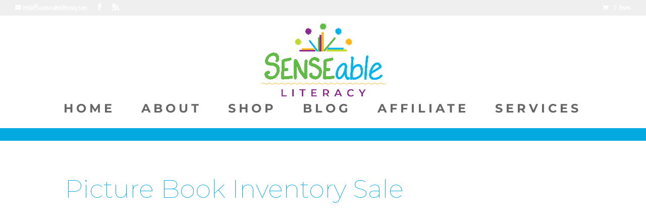

--- FILE ---
content_type: text/css
request_url: https://senseableliteracy.com/wp-content/themes/Divi-child/style.css?ver=4.27.4
body_size: -430
content:
/*
 Theme Name:     Divi Child Theme
 Theme URI:      
 Description:    Divi Child Theme
 Author:         Jeremy Launder
 Author URI:     
 Template:       Divi
 Version:        1.0.0
*/
 
@import url("../Divi/style.css");
 
/* =Theme customization starts here
------------------------------------------------------- */
